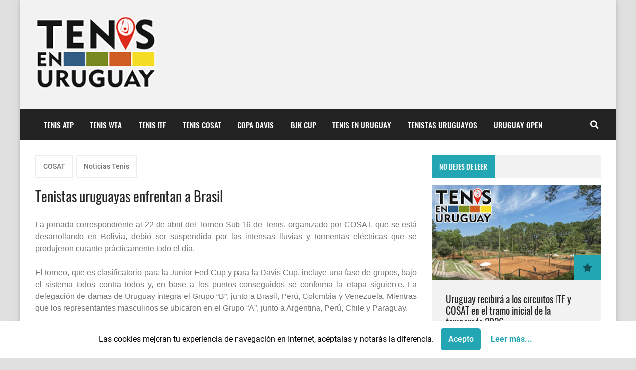

--- FILE ---
content_type: text/html; charset=utf-8
request_url: https://www.google.com/recaptcha/api2/aframe
body_size: 268
content:
<!DOCTYPE HTML><html><head><meta http-equiv="content-type" content="text/html; charset=UTF-8"></head><body><script nonce="KXEIjeG4g4lCJHzaGmy64g">/** Anti-fraud and anti-abuse applications only. See google.com/recaptcha */ try{var clients={'sodar':'https://pagead2.googlesyndication.com/pagead/sodar?'};window.addEventListener("message",function(a){try{if(a.source===window.parent){var b=JSON.parse(a.data);var c=clients[b['id']];if(c){var d=document.createElement('img');d.src=c+b['params']+'&rc='+(localStorage.getItem("rc::a")?sessionStorage.getItem("rc::b"):"");window.document.body.appendChild(d);sessionStorage.setItem("rc::e",parseInt(sessionStorage.getItem("rc::e")||0)+1);localStorage.setItem("rc::h",'1769395569812');}}}catch(b){}});window.parent.postMessage("_grecaptcha_ready", "*");}catch(b){}</script></body></html>

--- FILE ---
content_type: text/javascript; charset=UTF-8
request_url: https://www.tenisenuruguay.com/feeds/posts/default?alt=json-in-script&callback=related&max-results=3&q=label:%22COSAT%22|label:%22Noticias%20Tenis%22
body_size: 10210
content:
// API callback
related({"version":"1.0","encoding":"UTF-8","feed":{"xmlns":"http://www.w3.org/2005/Atom","xmlns$openSearch":"http://a9.com/-/spec/opensearchrss/1.0/","xmlns$blogger":"http://schemas.google.com/blogger/2008","xmlns$georss":"http://www.georss.org/georss","xmlns$gd":"http://schemas.google.com/g/2005","xmlns$thr":"http://purl.org/syndication/thread/1.0","id":{"$t":"tag:blogger.com,1999:blog-5645470233842087924"},"updated":{"$t":"2026-01-24T20:49:30.068-03:00"},"category":[{"term":"Tenistas uruguayos"},{"term":"Tenis ITF"},{"term":"Tenis ATP"},{"term":"Cortitas del Tenis"},{"term":"Pablo Cuevas"},{"term":"Tenis en Uruguay"},{"term":"ATP Challenger Tour"},{"term":"Asociacion Uruguaya de Tenis"},{"term":"Rafael Nadal"},{"term":"Grand Slam"},{"term":"Tenis COSAT"},{"term":"Novak Djokovic"},{"term":"Roger Federer"},{"term":"Martin Cuevas"},{"term":"Ariel Behar"},{"term":"Tenis WTA"},{"term":"Copa Davis"},{"term":"Guillermina Grant"},{"term":"Francisco Llanes"},{"term":"ATP World Tour 250"},{"term":"ATP World Tour Masters 1000"},{"term":"Noticias Tenis"},{"term":"Andy Murray"},{"term":"Juan Martin Fumeaux"},{"term":"Simona Halep"},{"term":"Carrasco Lawn Tennis Club"},{"term":"Juan Martin del Potro"},{"term":"Australian Open"},{"term":"ATP World Tour 500"},{"term":"Franco Roncadelli"},{"term":"Dominic Thiem"},{"term":"Emiliano Troche"},{"term":"Nicolas Xiviller"},{"term":"Santiago Maresca"},{"term":"Kei Nishikori"},{"term":"Stan Wawrinka"},{"term":"Ranking ATP"},{"term":"Juliana Rodriguez"},{"term":"Torneos de Tenis"},{"term":"Serena Williams"},{"term":"Uruguay Open"},{"term":"Ranking WTA"},{"term":"Rodrigo Arus"},{"term":"Dario Acosta"},{"term":"Circulo de Tenis de Montevideo"},{"term":"Agustina Cuestas"},{"term":"Angelique Kerber"},{"term":"Cantegril Country Club"},{"term":"Marin Cilic"},{"term":"Karolina Pliskova"},{"term":"WTA Premier"},{"term":"Marcel Felder"},{"term":"Alexander Zverev"},{"term":"Grigor Dimitrov"},{"term":"US Open"},{"term":"Garbine Muguruza"},{"term":"Caroline Wozniacki"},{"term":"Milos Raonic"},{"term":"David Ferrer"},{"term":"Wimbledon"},{"term":"Fernanda Secinaro"},{"term":"Tomas Berdych"},{"term":"Roland Garros"},{"term":"Lucia de Santa Ana"},{"term":"Petra Kvitova"},{"term":"Isabella Tiscornia"},{"term":"Florencia Rossi"},{"term":"Josefina Soldo"},{"term":"Agnieszka Radwanska"},{"term":"Fed Cup"},{"term":"Argentina Open"},{"term":"Maria Sharapova"},{"term":"Elina Svitolina"},{"term":"Rio Open"},{"term":"Leonardo Mayer"},{"term":"Diego Schwartzman"},{"term":"Australian Open 2018"},{"term":"Facundo de Leon"},{"term":"Martina Hingis"},{"term":"Finales ATP"},{"term":"Masters 1000 Indian Wells"},{"term":"Pablo Carreno Busta"},{"term":"COSAT"},{"term":"Miami Open"},{"term":"Australian Open 2017"},{"term":"Ignacio Carou"},{"term":"WTA Internacional"},{"term":"Belen Deus"},{"term":"Sebastian Olivera"},{"term":"Masters 1000 Miami"},{"term":"Uruguay Bowl"},{"term":"Francisco Danatro"},{"term":"Paulina Hudson"},{"term":"Sudamericano Sub 16 COSAT"},{"term":"Finales WTA"},{"term":"JJOO Rio 2016"},{"term":"Juegos Olimpicos"},{"term":"Tenis Social"},{"term":"Gaston Charlo"},{"term":"Micaela Dominguez"},{"term":"Tennis Ranch Club Punta del Este"},{"term":"Francisco Erramuspe"},{"term":"Gonzalo Bancalari"},{"term":"Marcel Granollers"},{"term":"Naomi Osaka"},{"term":"Tenis Olimpico"},{"term":"Abierto de Australia de Tenis"},{"term":"Caroline Garcia"},{"term":"Stefanos Tsitsipas"},{"term":"Victoria Azarenka"},{"term":"Brasil Open"},{"term":"China Open"},{"term":"Sloane Stephens"},{"term":"CTM Bowl"},{"term":"Masters 1000 Shanghai"},{"term":"Agostina Caimi"},{"term":"Club Remeros Salto"},{"term":"David Marrero"},{"term":"Billie Jean King Cup"},{"term":"Ezequiel Passarino"},{"term":"Mutua Madrid Open"},{"term":"TenisEventos AR"},{"term":"Jack Sock"},{"term":"Maria Eugenia Caride"},{"term":"Rohan Bopanna"},{"term":"Sudamericano Sub 12 COSAT"},{"term":"ATP de Hamburgo"},{"term":"Dominika Cibulkova"},{"term":"Gonzalo Iojes"},{"term":"Mikaela Fros"},{"term":"Tenis en Vivo"},{"term":"Fuera de las Canchas"},{"term":"Sania Mirza"},{"term":"Sudamericano Sub 14 COSAT"},{"term":"Facundo Paysse"},{"term":"Gabriana Muela"},{"term":"Sofia Barbosa"},{"term":"Valentino Aliano"},{"term":"ITF"},{"term":"Maria Isabel Pereira"},{"term":"Uruguay Open 2016"},{"term":"William Wibmer"},{"term":"Bernardino Real"},{"term":"Alen Piven"},{"term":"Cantegril Country Club Bowl"},{"term":"Jelena Ostapenko"},{"term":"Masters 1000 Cincinnati"},{"term":"ATP de Sidney"},{"term":"Daniil Medvedev"},{"term":"Juan Cruz Blanco"},{"term":"Margot Mercier"},{"term":"Monte-Carlo Rolex Masters"},{"term":"Kiki Bertens"},{"term":"Luciana Mendoza"},{"term":"David Goffin"},{"term":"Entrevistas"},{"term":"Junior Davis Cup"},{"term":"Masters 1000 Madrid"},{"term":"Kristina Mladenovic"},{"term":"Montevideo Open"},{"term":"Uruguay Open 2015"},{"term":"Venus Williams"},{"term":"Internazionali BNL DItalia"},{"term":"Nick Kyrgios"},{"term":"Copa Federacion"},{"term":"WTA Premier Indian Wells"},{"term":"ATP de Barcelona"},{"term":"Uruguay Open 2017"},{"term":"Masters 1000 Monte-Carlo"},{"term":"Matias Llull"},{"term":"Paysandu Golf Club"},{"term":"Uruguay Open 2019"},{"term":"Club Bigua de Villa Biarritz"},{"term":"Joaquin Aguilar"},{"term":"Juan Cruz Gianoli"},{"term":"La Costa Tenis Club"},{"term":"WTA 125K Montevideo"},{"term":"Future 3 de Uruguay"},{"term":"Gael Monfils"},{"term":"Maite Regina"},{"term":"Mario Tomczuk"},{"term":"Masters 1000 Montreal"},{"term":"Nitzana Keschner"},{"term":"TED"},{"term":"Tenis en Silla de Ruedas"},{"term":"Punta Open"},{"term":"WTA Premier Miami"},{"term":"Club del Lago Punta del Este"},{"term":"Felipe Vazquez"},{"term":"Future 2 de Uruguay"},{"term":"Masters 100 Paris"},{"term":"Uruguay Open 2014"},{"term":"Wilson Pro Tour"},{"term":"Ana Ivanovic"},{"term":"Chile Open"},{"term":"Eugenie Bouchard"},{"term":"Future 1 de Uruguay"},{"term":"Juan Diego Balao"},{"term":"Maria del Carmen Campos"},{"term":"ATP de Buenos Aires"},{"term":"ATP de Cordoba"},{"term":"CNF Tenis"},{"term":"Junior Fed Cup"},{"term":"Punta Open 2018"},{"term":"Rio Open 2015"},{"term":"Uruguay Open 2018"},{"term":"ATP de Halle"},{"term":"Ashleigh Barty"},{"term":"Club de Remeros Mercedes"},{"term":"Cordoba Open"},{"term":"Federico Aguilar"},{"term":"Indian Wells"},{"term":"Masters 1000 Roma"},{"term":"Maximo Garrone"},{"term":"Rogers Cup"},{"term":"Roland Garros Junior Series"},{"term":"Taly Licht"},{"term":"WTA Premier Sidney"},{"term":"ATP de Basilea"},{"term":"ATP de Bastad"},{"term":"ATP de Dubai"},{"term":"Horacio Zeballos"},{"term":"Junior Billie Jean King Cup"},{"term":"ODESUR"},{"term":"Tomas Preidikman"},{"term":"Beach Tennis"},{"term":"Finales Copa Davis"},{"term":"Plaza de Deportes Numero 3 Montevideo"},{"term":"Punta del Este Open"},{"term":"Rio Open 2017"},{"term":"Abierto de Estados Unidos de Tenis"},{"term":"Adrian Piven"},{"term":"Felipe Was"},{"term":"Juan Pablo Irigoin"},{"term":"Camino al Uruguay Open"},{"term":"Graciana Etchemendy"},{"term":"Tenis Adaptado"},{"term":"Tenis del Este"},{"term":"WTA Premier Cincinnati"},{"term":"Copa Otto Hauser"},{"term":"Guillermina Garcia"},{"term":"Leticia Demicheli"},{"term":"Liga Internacional de Tenis"},{"term":"ATP de Acapulco"},{"term":"ATP de Brisbane"},{"term":"ATP de Nottingham"},{"term":"Canchas de Tenis en Montevideo"},{"term":"Copa Mariella Miles"},{"term":"Ecuador Open Quito"},{"term":"Gustavo Fernandez"},{"term":"Juan Bautista Salvagno"},{"term":"Laver Cup"},{"term":"Masters 1000 Paris"},{"term":"Masters 1000 Toronto"},{"term":"Paulina Goldszeft"},{"term":"Rio Open 2018"},{"term":"Uruguay Open 2022"},{"term":"WTA 125K Series"},{"term":"Andrey Rublev"},{"term":"Centro de Desarrollo de Tenis de Uruguay"},{"term":"Daria Kasatkina"},{"term":"Hyeon Chung"},{"term":"Lucia Sanchez Rey"},{"term":"Maria Paula Rega"},{"term":"Tomas Zurmendi"},{"term":"ATP de Auckland"},{"term":"ATP de Kitzbuhel"},{"term":"Alan Sosa"},{"term":"Alejandra Lamas"},{"term":"Amaszonas Tenis Tour"},{"term":"Asociacion de Padel del Uruguay"},{"term":"Beach Tenis"},{"term":"Canchas de Tenis en Maldonado"},{"term":"Juan Ignacio Arrospide"},{"term":"Juegos Panamericanos Junior"},{"term":"Madison Keys"},{"term":"Padel"},{"term":"Tenis Internacional"},{"term":"Uruguay Open 2025"},{"term":"ATP de Eastbourne"},{"term":"Agustin Gebelin"},{"term":"Challenger de Montevideo"},{"term":"Emma Preidikman"},{"term":"Paraguay Open"},{"term":"Pascuas Bowl Paraguay"},{"term":"Uruguay Open 2024"},{"term":"WTA Premier Beijing"},{"term":"Wilson Junior Tour"},{"term":"ATP de Estambul"},{"term":"ATP de Stuttgart"},{"term":"ATP de Umag"},{"term":"ATP de Winston-Salem"},{"term":"Canchas de Tenis en Punta del Este"},{"term":"Hotel del Lago Bowl"},{"term":"Iga Swiatek"},{"term":"JJPP Rio 2016"},{"term":"Juan Ignacio Calzada"},{"term":"Maria Sakkari"},{"term":"Mateo Berrettini"},{"term":"Rio Open 2020"},{"term":"Sara Errani"},{"term":"Sebastian Centurion"},{"term":"Stefano Poggi"},{"term":"Tenis Paralimpico"},{"term":"Tenis Uruguay Junior Tour 2014"},{"term":"WTA Premier Madrid"},{"term":"ATP de Doha"},{"term":"Aryna Sabalenka"},{"term":"Atlantida Country Club"},{"term":"Casper Ruud"},{"term":"Cecilia Mercier"},{"term":"Felix Auger-Aliassime"},{"term":"Franco Gamboggi"},{"term":"Joaquin Porro"},{"term":"Juegos Panamericanos"},{"term":"Lucas Fiandra"},{"term":"Maldonado Tenis Club"},{"term":"Maria Pia Passarino"},{"term":"Masters Junior COSAT"},{"term":"Roberta Bronzini"},{"term":"Taylor Fritz"},{"term":"Uruguay Open 2021"},{"term":"WTA de Brisbane"},{"term":"ATP Cup"},{"term":"ATP de Roterdam"},{"term":"ATP de Washington"},{"term":"Bianca Andreescu"},{"term":"Copa COSAT 14 Anos"},{"term":"Encuentro Nacional de Tenis"},{"term":"Facundo Barboza"},{"term":"Malvina Gutierrez"},{"term":"Niela Novales"},{"term":"Rio Open 2019"},{"term":"Rodirgo Perez"},{"term":"Thiago Estramil"},{"term":"Tomas Coronel"},{"term":"WTA Premier Montreal"},{"term":"ATP de Estoril"},{"term":"ATP de Tokio"},{"term":"Australian Open Junior Series"},{"term":"Belen Goncalves"},{"term":"Brasil Open 2017"},{"term":"Canchas de Tenis en Parque Rodó"},{"term":"Coco Gauff"},{"term":"Copa Hopman"},{"term":"Federica Maldini"},{"term":"Gaston Lopez"},{"term":"Gerardo Wibmer"},{"term":"Geronimo Zapata"},{"term":"Industria del Tenis"},{"term":"Jessica Pegula"},{"term":"Joao Pedro Gisler"},{"term":"Joaquin Rivas"},{"term":"Manuel Gabrielli"},{"term":"Martina Cairus"},{"term":"Martina Inthamoussu"},{"term":"Mundial de Padel"},{"term":"Next Gen Finals"},{"term":"Punta Bowl"},{"term":"San Luis Tenis Club"},{"term":"Tenis Infantil"},{"term":"WTA Elite Trophy"},{"term":"WTA de Doha"},{"term":"WTA de Stuttgart"},{"term":"ATP de Amberes"},{"term":"ATP de Valencia"},{"term":"Articulos sobre Tenis"},{"term":"Benjamin Nunez"},{"term":"Brasil Open 2018"},{"term":"Canchas de Tenis en Carrasco"},{"term":"Carrasco Polo Club"},{"term":"Challenger de Tigre"},{"term":"Club de Tenis El Pinar"},{"term":"Federico Mattos"},{"term":"Gurises al Tenis"},{"term":"Hotel del Lago Open"},{"term":"Joaquin Micheloni"},{"term":"Juegos Suramericanos"},{"term":"Maria Jose Olave"},{"term":"Ons Jabeur"},{"term":"Rodrigo Senattore"},{"term":"Valentina Moroni"},{"term":"WTA Premier Dubai"},{"term":"WTA Premier Roma"},{"term":"ATP de Delray Beach"},{"term":"ATP de Moscu"},{"term":"ATP de Viena"},{"term":"Diego Forlan"},{"term":"Diego Magarian"},{"term":"Dunlop Tour"},{"term":"Enrique Rodriguez"},{"term":"European Open"},{"term":"Guido Pella"},{"term":"Juan Vidiella"},{"term":"Lucas Monterroso"},{"term":"Montevideo Beach Tennis Open"},{"term":"Road to Australia"},{"term":"Torneos Nocturnos"},{"term":"WTA de Toronto"},{"term":"Yacht Club Uruguayo"},{"term":"ATP de Lyon"},{"term":"Brasil Open 2019"},{"term":"Campeonato Nacional de Tenis"},{"term":"Canchas de Tenis en Canelones"},{"term":"Carolina Corrales"},{"term":"Club Internacional de Tenis del Uruguay"},{"term":"Escuela de Tenis Backhand Punta del Este"},{"term":"Juegos Suramericanos de la Juventud"},{"term":"La Academia MG"},{"term":"Maria Belen Wibmer"},{"term":"Montevideo Cricket Club"},{"term":"Octavio Perez"},{"term":"Premios ATP World Tour"},{"term":"Profesorado Sudamericano de Tenis"},{"term":"Promesas del Tenis"},{"term":"Rakiura Junior Open Paraguay"},{"term":"Sudamericano de Padel"},{"term":"Tenis Para Todos"},{"term":"Tenis Uruguay Junior Tour 2015"},{"term":"Tuba Tenis"},{"term":"WTA Stanford"},{"term":"WTA de Acapulco"},{"term":"WTA de Moscu"},{"term":"WTA de New Haven"},{"term":"WTA de San Petersburgo"},{"term":"WTA de Wuhan"},{"term":"Anastasija Sevastova"},{"term":"Asociacion Veteranos de Tenis del Uruguay"},{"term":"Campeonato Nacional de Primera Categoria"},{"term":"Canchas de Tenis en Cerro Largo"},{"term":"Canchas de Tenis en Paysandu"},{"term":"Canchas de Tenis en Rocha"},{"term":"Club Artesano de Nueva Helvecia"},{"term":"Club Naval Uruguay"},{"term":"International Premier Tennis League"},{"term":"Lleyton Hewitt"},{"term":"Premios WTA"},{"term":"Raquetas de Tenis"},{"term":"Scuola di Tennis"},{"term":"Veteranas Tennis Club del Uruguay"},{"term":"WTA Monterrey"},{"term":"WTA de Praga"},{"term":"Atlantida Tenis Match"},{"term":"CNF de Nueva Helvecia"},{"term":"CNJ"},{"term":"Canchas de Tenis"},{"term":"Canchas de Tenis en Durazno"},{"term":"Canchas de Tenis en Lavalleja"},{"term":"Canchas de Tenis en Melo"},{"term":"Canchas de Tenis en Rivera"},{"term":"Canchas de Tenis en Río Negro"},{"term":"Canchas de Tenis en Salto"},{"term":"Canchas de Tenis en Soriano"},{"term":"Canchas de Tenis en Tacuarembo"},{"term":"Carrasco Bowl"},{"term":"Circuito Nacional de Tenis Senior"},{"term":"Circulo de Tenis de Tacuarembo"},{"term":"Club Malvin"},{"term":"Club Nacional de Football"},{"term":"Club Union Dolores"},{"term":"Club del Bosque Punta del Este"},{"term":"Dia mundial del Tenis"},{"term":"DurTenis"},{"term":"Ituzaingo Tennis Club"},{"term":"Liga de Tenis por Equipos"},{"term":"Mallorca Open"},{"term":"Mini Tenis"},{"term":"Salto Open"},{"term":"Team Cup"},{"term":"Torneo Davis Uy"},{"term":"United Cup"},{"term":"Veronica Cepede Royg"},{"term":"Wilson"},{"term":"APT Junior Open"},{"term":"ATP Champions Tour"},{"term":"ATP de Pune"},{"term":"Agustina Arias"},{"term":"Aprender Tenis"},{"term":"Babolat"},{"term":"Brian Lempert"},{"term":"Campus Municipal de Maldonado"},{"term":"Canchas de Tenis en Aguada"},{"term":"Canchas de Tenis en Artigas"},{"term":"Canchas de Tenis en Ciudad de la Costa"},{"term":"Canchas de Tenis en Colonia"},{"term":"Canchas de Tenis en El Pinar"},{"term":"Canchas de Tenis en Flores"},{"term":"Canchas de Tenis en Florida"},{"term":"Canchas de Tenis en Fray Bentos"},{"term":"Canchas de Tenis en La Blanqueada"},{"term":"Canchas de Tenis en La Paloma"},{"term":"Canchas de Tenis en Malvin"},{"term":"Canchas de Tenis en Minas"},{"term":"Canchas de Tenis en Punta Carretas"},{"term":"Canchas de Tenis en Punta Gorda"},{"term":"Canchas de Tenis en San Carlos"},{"term":"Canchas de Tenis en San Jose"},{"term":"Canchas de Tenis en Solymar"},{"term":"Canchas de Tenis en Treinta y Tres"},{"term":"Canchas de Tenis en el Buceo"},{"term":"Canchas de Tenis en el Prado"},{"term":"Carrasco Bowl 2023"},{"term":"Challenger de Corrientes"},{"term":"Circuito Fernandino de Tenis"},{"term":"Circuito Uruguayo de Tenis Playa"},{"term":"Claro Open Barranquilla"},{"term":"Clases de Tenis"},{"term":"Club Aleman de Montevideo"},{"term":"Club Banco Republica"},{"term":"Club Campestre Melo"},{"term":"Club Deportivo Artigas"},{"term":"Club El Pinar"},{"term":"Club Nautico de Carrasco y Punta Gorda"},{"term":"Club Remeros Melo"},{"term":"Club Remeros Mercedes"},{"term":"Club Remeros Paysandu"},{"term":"Club Union Lawn Tenis"},{"term":"Club de Golf del Uruguay"},{"term":"Dale pelota a los ninos"},{"term":"Derechos del nino deportista"},{"term":"Federico Sansonetti"},{"term":"Gira Europea COSAT"},{"term":"Jugadoras de Tenis"},{"term":"Kooyong Classic"},{"term":"La Cabana del Tenis"},{"term":"Las Madreselvas Club de Tenis"},{"term":"Marcelo Pagani"},{"term":"Martin Hughes"},{"term":"Martin Vilarrubi"},{"term":"Master Junior COSAT"},{"term":"Mburucuya Bowl"},{"term":"Medanos Tenis Club"},{"term":"Minas Raquet Club"},{"term":"Montevideo Rowing Club"},{"term":"Nautilus Yachting Club"},{"term":"Notitenis"},{"term":"Otto Sarquis"},{"term":"Panamericano de Beach Tennis"},{"term":"Panamericano de Padel"},{"term":"Paraguay Junior Open"},{"term":"Premios Charrua"},{"term":"Prince"},{"term":"Proyecto Tenis Rivera"},{"term":"Punta del Este Beach Tennis Open"},{"term":"Rakiura Cup"},{"term":"Revista Tenis Plus"},{"term":"Rio Negro Tenis Club"},{"term":"Rocha Tenis Club"},{"term":"Rodrigo Sennatore"},{"term":"Roosevelt Tennis Club"},{"term":"Scuola Club de Montevideo"},{"term":"Tenis Hipico Burnett"},{"term":"Tenis para Ciegos"},{"term":"Tenistas"},{"term":"Tennis Club de San Carlos"},{"term":"Tennis Pointer"},{"term":"Tomas Ojeda"},{"term":"Topper"},{"term":"WTA de Auckland"},{"term":"WTA de Hobart"},{"term":"WTA de Shenzhen"},{"term":"Yonex"},{"term":"cues"}],"title":{"type":"text","$t":"Tenis en Uruguay"},"subtitle":{"type":"html","$t":"Lo mejor del Tenis en Uruguay y el mundo"},"link":[{"rel":"http://schemas.google.com/g/2005#feed","type":"application/atom+xml","href":"https:\/\/www.tenisenuruguay.com\/feeds\/posts\/default"},{"rel":"self","type":"application/atom+xml","href":"https:\/\/www.blogger.com\/feeds\/5645470233842087924\/posts\/default?alt=json-in-script\u0026max-results=3\u0026q=label:%22COSAT%22%7Clabel:%22Noticias+Tenis%22"},{"rel":"alternate","type":"text/html","href":"https:\/\/www.tenisenuruguay.com\/"},{"rel":"hub","href":"http://pubsubhubbub.appspot.com/"}],"author":[{"name":{"$t":"Gustavo Gonzalez"},"uri":{"$t":"http:\/\/www.blogger.com\/profile\/07429109112316138779"},"email":{"$t":"noreply@blogger.com"},"gd$image":{"rel":"http://schemas.google.com/g/2005#thumbnail","width":"26","height":"32","src":"\/\/blogger.googleusercontent.com\/img\/b\/R29vZ2xl\/AVvXsEib3t3AEJpapiQrg92m1bhPHGDlJvVIIyJOEBMhLxecOY67mHn12FNzU69OY7leNcc2JMcuUQhixpaREdqWIfziExK2fNzI4OI0FoyM2XCMl8l9lAA6FfH-5_xWYucIkleYB4qjznQjQhWhaOWrHe-VdCSFMM70Kz1x0BFuNIo1Ebjdm88\/s220\/Gustavo.JPG"}}],"generator":{"version":"7.00","uri":"http://www.blogger.com","$t":"Blogger"},"openSearch$totalResults":{"$t":"3"},"openSearch$startIndex":{"$t":"1"},"openSearch$itemsPerPage":{"$t":"3"},"entry":[{"id":{"$t":"tag:blogger.com,1999:blog-5645470233842087924.post-6702428000090635786"},"published":{"$t":"2022-06-24T10:14:00.006-03:00"},"updated":{"$t":"2022-06-28T10:05:41.163-03:00"},"category":[{"scheme":"http://www.blogger.com/atom/ns#","term":"Asociacion Uruguaya de Tenis"},{"scheme":"http://www.blogger.com/atom/ns#","term":"COSAT"},{"scheme":"http://www.blogger.com/atom/ns#","term":"Facundo Barboza"},{"scheme":"http://www.blogger.com/atom/ns#","term":"Graciana Etchemendy"},{"scheme":"http://www.blogger.com/atom/ns#","term":"Guillermina Garcia"},{"scheme":"http://www.blogger.com/atom/ns#","term":"Malvina Gutierrez"},{"scheme":"http://www.blogger.com/atom/ns#","term":"Maximo Garrone"},{"scheme":"http://www.blogger.com/atom/ns#","term":"Sudamericano Sub 12 COSAT"},{"scheme":"http://www.blogger.com/atom/ns#","term":"Tenis en Uruguay"},{"scheme":"http://www.blogger.com/atom/ns#","term":"Thiago Estramil"}],"title":{"type":"text","$t":"El Sudamericano Sub-12 de Tenis se disputará en Punta del Este la próxima semana"},"content":{"type":"html","$t":"\u003Cp style=\"text-align: justify;\"\u003E\u003Cspan style=\"font-family: arial;\"\u003EUruguay acogerá este año el torneo Sudamericano de Tenis destinado a la categoría Sub-12, que es organizado por la Confederación Sudamericana de Tenis (COSAT) y que contará con la participación de los diez países que integran dicho organismo: Argentina, Bolivia, Brasil, Chile, Colombia, Ecuador, Paraguay, Perú, Uruguay, y Venezuela.\u003C\/span\u003E\u003C\/p\u003E\u003Cp style=\"text-align: justify;\"\u003E\u003Cspan style=\"font-family: arial;\"\u003E\u003Cbr \/\u003E\u003C\/span\u003E\u003C\/p\u003E\u003Cp style=\"text-align: justify;\"\u003E\u003Cspan style=\"font-family: arial;\"\u003ELa competencia tendrá como sede al Club del Lago de Punta del Este, comenzando el próximo lunes 27 de junio y con fecha de finalización prevista para el sábado 2 de julio. Como es habitual, en la jornada previa al comienzo del torneo, tendrá lugar la reunión de capitanes y el sorteo de los cuadros.\u003C\/span\u003E\u003C\/p\u003E\u003Cp style=\"text-align: justify;\"\u003E\u003Cspan style=\"font-family: arial;\"\u003E\u003Cbr \/\u003E\u003C\/span\u003E\u003C\/p\u003E\u003Ch2 style=\"text-align: justify;\"\u003E\u003Cspan style=\"font-family: arial;\"\u003EFormato del Sudamericano Sub-12 de Uruguay:\u003C\/span\u003E\u003C\/h2\u003E\u003Cp style=\"text-align: justify;\"\u003E\u003Cspan style=\"font-family: arial;\"\u003EContinuando con la estructura que suelen tener estas competencias, el Sudamericano Sub-12 de Punta del Este se disputará con un formato de round-robin (todos contra todos). Inicialmente los países son divididos mediante sorteo en dos grupos, que arrojarán los primeros cruces.\u003C\/span\u003E\u003C\/p\u003E\u003Cp style=\"text-align: justify;\"\u003E\u003Cspan style=\"font-family: arial;\"\u003E\u003Cbr \/\u003E\u003C\/span\u003E\u003C\/p\u003E\u003Cp style=\"text-align: justify;\"\u003E\u003Cspan style=\"font-family: arial;\"\u003EUna vez que cada país se haya enfrentando con los demás miembros de su grupo, y a partir de la ubicación que hayan conseguido debido a su desempeño; conocerán cuál será su rival del otro grupo. Estos últimos duelos, que tendrán lugar el sábado 2 de julio, determinarán las posiciones finales.\u003C\/span\u003E\u003C\/p\u003E\u003Cp style=\"text-align: justify;\"\u003E\u003Cspan style=\"font-family: arial;\"\u003E\u003Cbr \/\u003E\u003C\/span\u003E\u003C\/p\u003E\u003Ch2 style=\"text-align: justify;\"\u003E\u003Cspan style=\"font-family: arial;\"\u003EEquipo uruguayo para el Sudamericano Sub-12 2022:\u003C\/span\u003E\u003C\/h2\u003E\u003Cp style=\"text-align: justify;\"\u003E\u003Cspan style=\"font-family: arial;\"\u003ELa Asociación Uruguaya de Tenis convocó este año para el equipo femenino a Guillermina García, Graciana Etchemendy, y Malvina Gutiérrez, teniendo como capitana a Agustina Arias. Mientras que en la rama masculina el equipo estará conformado por Máximo Garrone, Facundo Barboza y Thiago Estramil, bajo la dirección de Marcelo Barboza.\u003C\/span\u003E\u003C\/p\u003E\u003Cp style=\"text-align: justify;\"\u003E\u003Cspan style=\"font-family: arial;\"\u003E\u003Cbr \/\u003E\u003C\/span\u003E\u003C\/p\u003E\u003Ch2 style=\"text-align: justify;\"\u003E\u003Cspan style=\"font-family: arial;\"\u003E¿Cómo le fue a Uruguay en el Sudamericano Sub-12 en 2021?:\u003C\/span\u003E\u003C\/h2\u003E\u003Cp style=\"text-align: justify;\"\u003E\u003Cspan style=\"font-family: arial;\"\u003EEn la pasada temporada \u003Ca href=\"https:\/\/www.tenisenuruguay.com\/2021\/07\/uruguay-sudamericano-tenis-sub-12-2021-7.html\"\u003Eel torneo se desarrolló en la ciudad de Lima\u003C\/a\u003E (Perú), consagrando como campeones a Brasil, en damas, y a Colombia, en caballeros. Cabe mencionar que, debido a las restricciones impuestas por la pandemia de Coronavirus, Argentina no compitió.\u003C\/span\u003E\u003C\/p\u003E\u003Cp style=\"text-align: justify;\"\u003E\u003Cspan style=\"font-family: arial;\"\u003E\u003Cbr \/\u003E\u003C\/span\u003E\u003C\/p\u003E\u003Cp style=\"text-align: justify;\"\u003E\u003Cspan style=\"font-family: arial;\"\u003ELa delegación celeste cerró su participación en la octava posición de la clasificación masculina y en la novena de la femenina.\u003C\/span\u003E\u003C\/p\u003E\u003Cp style=\"text-align: justify;\"\u003E\u003Cspan style=\"font-family: arial;\"\u003E\u003Cbr \/\u003E\u003C\/span\u003E\u003C\/p\u003E\u003Cp style=\"text-align: justify;\"\u003E\u003C\/p\u003E\u003Cdiv class=\"separator\" style=\"clear: both; text-align: center;\"\u003E\u003Ca href=\"https:\/\/blogger.googleusercontent.com\/img\/b\/R29vZ2xl\/AVvXsEg7Tummp426076EZVIL97O6nIozrzjqxvsMKEjYC69ZnnkHgZ78UI8IFk1CSsDIZW5TLaG4lxLVDrrOmvzZz3P13jpsJjZGBV325vI6-2Kpl6m8NVq6Z8X7Z7l3WdNV-zf_9ZRYxJBRTfQn2n2Qslyz5l5J5Pbvl33PFYffHj6Ke9_FVEe-5AGqWEzOJg\/s500\/uruguay-sudamericano-sub-12-tenis-2022.jpg\" style=\"margin-left: 1em; margin-right: 1em;\"\u003E\u003Cimg alt=\"Sudamericano Sub-12 de Tenis Uruguay 2022\" border=\"0\" data-original-height=\"400\" data-original-width=\"500\" src=\"https:\/\/blogger.googleusercontent.com\/img\/b\/R29vZ2xl\/AVvXsEg7Tummp426076EZVIL97O6nIozrzjqxvsMKEjYC69ZnnkHgZ78UI8IFk1CSsDIZW5TLaG4lxLVDrrOmvzZz3P13jpsJjZGBV325vI6-2Kpl6m8NVq6Z8X7Z7l3WdNV-zf_9ZRYxJBRTfQn2n2Qslyz5l5J5Pbvl33PFYffHj6Ke9_FVEe-5AGqWEzOJg\/s16000\/uruguay-sudamericano-sub-12-tenis-2022.jpg\" title=\"Sudamericano de Tenis Sub-12 en Punta del Este\" \/\u003E\u003C\/a\u003E\u003C\/div\u003E\u003Cbr \/\u003E\u003Cp\u003E\u003C\/p\u003E"},"link":[{"rel":"edit","type":"application/atom+xml","href":"https:\/\/www.blogger.com\/feeds\/5645470233842087924\/posts\/default\/6702428000090635786"},{"rel":"self","type":"application/atom+xml","href":"https:\/\/www.blogger.com\/feeds\/5645470233842087924\/posts\/default\/6702428000090635786"},{"rel":"alternate","type":"text/html","href":"https:\/\/www.tenisenuruguay.com\/2022\/06\/uruguay-sudamericano-sub-12-tenis-2022.html","title":"El Sudamericano Sub-12 de Tenis se disputará en Punta del Este la próxima semana"}],"author":[{"name":{"$t":"Gustavo Gonzalez"},"uri":{"$t":"http:\/\/www.blogger.com\/profile\/07429109112316138779"},"email":{"$t":"noreply@blogger.com"},"gd$image":{"rel":"http://schemas.google.com/g/2005#thumbnail","width":"26","height":"32","src":"\/\/blogger.googleusercontent.com\/img\/b\/R29vZ2xl\/AVvXsEib3t3AEJpapiQrg92m1bhPHGDlJvVIIyJOEBMhLxecOY67mHn12FNzU69OY7leNcc2JMcuUQhixpaREdqWIfziExK2fNzI4OI0FoyM2XCMl8l9lAA6FfH-5_xWYucIkleYB4qjznQjQhWhaOWrHe-VdCSFMM70Kz1x0BFuNIo1Ebjdm88\/s220\/Gustavo.JPG"}}],"media$thumbnail":{"xmlns$media":"http://search.yahoo.com/mrss/","url":"https:\/\/blogger.googleusercontent.com\/img\/b\/R29vZ2xl\/AVvXsEg7Tummp426076EZVIL97O6nIozrzjqxvsMKEjYC69ZnnkHgZ78UI8IFk1CSsDIZW5TLaG4lxLVDrrOmvzZz3P13jpsJjZGBV325vI6-2Kpl6m8NVq6Z8X7Z7l3WdNV-zf_9ZRYxJBRTfQn2n2Qslyz5l5J5Pbvl33PFYffHj6Ke9_FVEe-5AGqWEzOJg\/s72-c\/uruguay-sudamericano-sub-12-tenis-2022.jpg","height":"72","width":"72"}},{"id":{"$t":"tag:blogger.com,1999:blog-5645470233842087924.post-355500638661255624"},"published":{"$t":"2021-06-27T10:49:00.006-03:00"},"updated":{"$t":"2021-06-27T10:52:35.577-03:00"},"category":[{"scheme":"http://www.blogger.com/atom/ns#","term":"Asociacion Uruguaya de Tenis"},{"scheme":"http://www.blogger.com/atom/ns#","term":"COSAT"},{"scheme":"http://www.blogger.com/atom/ns#","term":"Federico Mattos"},{"scheme":"http://www.blogger.com/atom/ns#","term":"Francisco Danatro"},{"scheme":"http://www.blogger.com/atom/ns#","term":"Sudamericano Sub 14 COSAT"},{"scheme":"http://www.blogger.com/atom/ns#","term":"Tenis COSAT"},{"scheme":"http://www.blogger.com/atom/ns#","term":"Valentino Aliano"}],"title":{"type":"text","$t":"Sudamericano Sub-14 de Paraguay: Uruguay cerró su participación con otra derrota"},"content":{"type":"html","$t":"\u003Cp style=\"text-align: justify;\"\u003E\u003Cspan style=\"font-family: arial;\"\u003ECon un partido para el infarto se despidió \u003Cb\u003EUruguay\u003C\/b\u003E del \u003Cb\u003ESudamericano Sub-14 de Tenis\u003C\/b\u003E que culminó el sábado \u003Cb\u003Een la ciudad de Asunción\u003C\/b\u003E, con la participación de los 10 países que integran la \u003Cb\u003EConfederación Sudamericana de Tenis\u003C\/b\u003E (COSAT). En la última jornada de competencia, \u003Cb\u003Elos celestes cayeron por 2-1 ante Chile, resultado que los dejó en el último lugar de la clasificación general de la rama masculina\u003C\/b\u003E. Cabe recordar que la Asociación Uruguaya de Tenis (AUT) no envió un equipo femenino este año.\u003C\/span\u003E\u003C\/p\u003E\u003Cp style=\"text-align: justify;\"\u003E\u003Cspan style=\"font-family: arial;\"\u003E\u003Cbr \/\u003E\u003C\/span\u003E\u003C\/p\u003E\u003Ch2 style=\"text-align: justify;\"\u003E\u003Cspan style=\"font-family: arial;\"\u003EUN SÚPER TIEBREAK SELLÓ EL DESTINO URUGUAYO:\u003C\/span\u003E\u003C\/h2\u003E\u003Cp style=\"text-align: justify;\"\u003E\u003Cspan style=\"font-family: arial;\"\u003ETratando de romper la racha negativa que los acompañó durante la semana y buscando un triunfo que los ubicara como novenos, los uruguayos se enfrentaron en la pasada jornada con el combinado chileno, que había quedado en el último lugar del Grupo A. El inicio del cruce fue inmejorable para los intereses celestes, dado que \u003Cb\u003EValentino Aliano consiguió un aplastante 6-0 y 6-1 ante Thomas Menzel\u003C\/b\u003E.\u003C\/span\u003E\u003C\/p\u003E\u003Cp style=\"text-align: justify;\"\u003E\u003Cspan style=\"font-family: arial;\"\u003E\u003Cbr \/\u003E\u003C\/span\u003E\u003C\/p\u003E\u003Cp style=\"text-align: justify;\"\u003E\u003Cspan style=\"font-family: arial;\"\u003EEl panorama comenzó a complicarse en el segundo punto, donde \u003Cb\u003EFrancisco D’Anatro no pudo vencer a Luis Roble\u003C\/b\u003E. Tras liquidar el encuentro por \u003Cb\u003E6-1 y 6-4\u003C\/b\u003E, el tenista chileno igualó la serie y estiró la definición hasta el encuentro de dobles.\u003C\/span\u003E\u003C\/p\u003E\u003Cp style=\"text-align: justify;\"\u003E\u003Cspan style=\"font-family: arial;\"\u003E\u003Cbr \/\u003E\u003C\/span\u003E\u003C\/p\u003E\u003Cp style=\"text-align: justify;\"\u003E\u003Cspan style=\"font-family: arial;\"\u003EObligado por las circunstancias, el capitán uruguayo Mauro Palermo, decidió apostar una vez más por \u003Cb\u003ED’Anatro y Aliano como dupla\u003C\/b\u003E para el tercer partido. Por el lado de los trasandinos salieron a la cancha \u003Cb\u003EFelipe Morales y Luis Roble\u003C\/b\u003E. Luego de un set inicial muy parejo, definido a través de un tiebreak que fue ganado por Chile; los celestes se quedaron con la segunda manga sin inconvenientes. Por tal motivo, fue necesario un súper tiebreak para determinar al vencedor. \u003Cb\u003EEl marcador se cerró en 7-6(3), 1-6 y 12-10, a favor de los rivales de los celestes\u003C\/b\u003E.\u003C\/span\u003E\u003C\/p\u003E\u003Cp style=\"text-align: justify;\"\u003E\u003Cspan style=\"font-family: arial;\"\u003E\u003Cbr \/\u003E\u003C\/span\u003E\u003C\/p\u003E\u003Ch2 style=\"text-align: justify;\"\u003E\u003Cspan style=\"font-family: arial;\"\u003ELA SEMANA URUGUAYA EN ASUNCIÓN:\u003C\/span\u003E\u003C\/h2\u003E\u003Cp style=\"text-align: justify;\"\u003E\u003Cspan style=\"font-family: arial;\"\u003EEl sorteo dejó ubicado a Uruguay en el Grupo B del Sudamericano Sub-14 de Paraguay, junto a otros cuatro países. En sus tres primeras presentaciones, ante Bolivia, Argentina y Ecuador, terminaron cayendo por 3-0; mientras que en la última fue 1-2 frente a Venezuela. Dichos resultados ubicaron al combinado charrúa en el último lugar y como rivales de Chile.\u003C\/span\u003E\u003C\/p\u003E\u003Cp style=\"text-align: justify;\"\u003E\u003Cspan style=\"font-family: arial;\"\u003E\u003Cbr \/\u003E\u003C\/span\u003E\u003C\/p\u003E\u003Ch2 style=\"text-align: justify;\"\u003E\u003Cspan style=\"font-family: arial;\"\u003ECOLOMBIA, CAMPEÓN EN DAMAS Y CABALLEROS:\u003C\/span\u003E\u003C\/h2\u003E\u003Cp style=\"text-align: justify;\"\u003E\u003Cspan style=\"font-family: arial;\"\u003E\u003Cb\u003ELas representaciones colombianas se quedaron con el título, en ambas ramas\u003C\/b\u003E. En el caso de las damas, el podio se completó con Ecuador y Bolivia; mientras que el de caballeros fue ocupado por Argentina y Ecuador, como segundo y tercero, respectivamente. Todos estos países lograron además su clasificación para el Mundial de la categoría.\u003C\/span\u003E\u003C\/p\u003E\u003Cp style=\"text-align: justify;\"\u003E\u003Cspan style=\"font-family: arial;\"\u003E\u003Cbr \/\u003E\u003C\/span\u003E\u003C\/p\u003E\u003Cp style=\"text-align: justify;\"\u003E\u003C\/p\u003E\u003Cdiv class=\"separator\" style=\"clear: both; text-align: center;\"\u003E\u003Ca href=\"https:\/\/blogger.googleusercontent.com\/img\/b\/R29vZ2xl\/AVvXsEhhoNSNcmt_D98voIFDV_4gEIHc3ouLVATOG4eyDSM25RZ9GPLHSiH9FOnjCY7wpf5HUuYDJTDXXhW_naGnSJimuBVQ-yzxO24MH0JqkXs7gPsNgr_nVOumHsllpP2goM-BnS3vrhkzGf7p\/s500\/equipo-uruguay-sudamericano-tenis-sub-14-paraguay-2021.jpg\" style=\"margin-left: 1em; margin-right: 1em;\"\u003E\u003Cimg border=\"0\" data-original-height=\"400\" data-original-width=\"500\" src=\"https:\/\/blogger.googleusercontent.com\/img\/b\/R29vZ2xl\/AVvXsEhhoNSNcmt_D98voIFDV_4gEIHc3ouLVATOG4eyDSM25RZ9GPLHSiH9FOnjCY7wpf5HUuYDJTDXXhW_naGnSJimuBVQ-yzxO24MH0JqkXs7gPsNgr_nVOumHsllpP2goM-BnS3vrhkzGf7p\/s320\/equipo-uruguay-sudamericano-tenis-sub-14-paraguay-2021.jpg\" width=\"320\" \/\u003E\u003C\/a\u003E\u003C\/div\u003E\u003Cbr \/\u003E\u003Cspan style=\"font-family: arial; font-size: x-small;\"\u003E\u003Cu\u003EFotografía:\u003C\/u\u003E gentileza COSAT. De izquierda a derecha: Valentino, Aliano, Federico Mattos, Francisco D'Anatro y Mauro Palermo (capitán), los integrantes del equipo uruguayo que participó en el Sudamericano Sub-14 de Tenis en Asunción.\u003C\/span\u003E\u003Cp\u003E\u003C\/p\u003E"},"link":[{"rel":"edit","type":"application/atom+xml","href":"https:\/\/www.blogger.com\/feeds\/5645470233842087924\/posts\/default\/355500638661255624"},{"rel":"self","type":"application/atom+xml","href":"https:\/\/www.blogger.com\/feeds\/5645470233842087924\/posts\/default\/355500638661255624"},{"rel":"alternate","type":"text/html","href":"https:\/\/www.tenisenuruguay.com\/2021\/06\/uruguay-sudamericano-tenis-sub-14-2021-5_27.html","title":"Sudamericano Sub-14 de Paraguay: Uruguay cerró su participación con otra derrota"}],"author":[{"name":{"$t":"Gustavo Gonzalez"},"uri":{"$t":"http:\/\/www.blogger.com\/profile\/07429109112316138779"},"email":{"$t":"noreply@blogger.com"},"gd$image":{"rel":"http://schemas.google.com/g/2005#thumbnail","width":"26","height":"32","src":"\/\/blogger.googleusercontent.com\/img\/b\/R29vZ2xl\/AVvXsEib3t3AEJpapiQrg92m1bhPHGDlJvVIIyJOEBMhLxecOY67mHn12FNzU69OY7leNcc2JMcuUQhixpaREdqWIfziExK2fNzI4OI0FoyM2XCMl8l9lAA6FfH-5_xWYucIkleYB4qjznQjQhWhaOWrHe-VdCSFMM70Kz1x0BFuNIo1Ebjdm88\/s220\/Gustavo.JPG"}}],"media$thumbnail":{"xmlns$media":"http://search.yahoo.com/mrss/","url":"https:\/\/blogger.googleusercontent.com\/img\/b\/R29vZ2xl\/AVvXsEhhoNSNcmt_D98voIFDV_4gEIHc3ouLVATOG4eyDSM25RZ9GPLHSiH9FOnjCY7wpf5HUuYDJTDXXhW_naGnSJimuBVQ-yzxO24MH0JqkXs7gPsNgr_nVOumHsllpP2goM-BnS3vrhkzGf7p\/s72-c\/equipo-uruguay-sudamericano-tenis-sub-14-paraguay-2021.jpg","height":"72","width":"72"}},{"id":{"$t":"tag:blogger.com,1999:blog-5645470233842087924.post-2821861073221511299"},"published":{"$t":"2021-06-26T09:01:00.004-03:00"},"updated":{"$t":"2021-06-26T09:04:56.384-03:00"},"category":[{"scheme":"http://www.blogger.com/atom/ns#","term":"Asociacion Uruguaya de Tenis"},{"scheme":"http://www.blogger.com/atom/ns#","term":"COSAT"},{"scheme":"http://www.blogger.com/atom/ns#","term":"Federico Mattos"},{"scheme":"http://www.blogger.com/atom/ns#","term":"Francisco Danatro"},{"scheme":"http://www.blogger.com/atom/ns#","term":"Sudamericano Sub 14 COSAT"},{"scheme":"http://www.blogger.com/atom/ns#","term":"Tenis COSAT"},{"scheme":"http://www.blogger.com/atom/ns#","term":"Valentino Aliano"}],"title":{"type":"text","$t":"Sudamericano Sub-14 de Paraguay: Uruguay enfrentará a Chile por el noveno puesto"},"content":{"type":"html","$t":"\u003Cp style=\"text-align: justify;\"\u003E\u003Cspan style=\"font-family: arial;\"\u003EEl equipo uruguayo que se encuentra compitiendo \u003Cb\u003Een Paraguay\u003C\/b\u003E en el \u003Cb\u003ESudamericano Sub-14 organizado por la Confederación Sudamericana de Tenis\u003C\/b\u003E (COSAT), cerró el viernes su participación en la fase de grupos con una nueva \u003Cb\u003Ederrota\u003C\/b\u003E, esta vez fue \u003Cb\u003Epor 2-1 ante Venezuela. Este sábado\u003C\/b\u003E, en la última jornada de actividad y donde se definirán las posiciones generales, Argentina y Colombia se enfrentarán para definir al campeón de la rama masculina; mientras que \u003Cb\u003Elos celestes pelearán con Chile para evitar el último lugar\u003C\/b\u003E.\u003C\/span\u003E\u003C\/p\u003E\u003Cp style=\"text-align: justify;\"\u003E\u003Cspan style=\"font-family: arial;\"\u003E\u003Cbr \/\u003E\u003C\/span\u003E\u003C\/p\u003E\u003Ch2 style=\"text-align: justify;\"\u003E\u003Cspan style=\"font-family: arial;\"\u003ELA MEJOR ACTUACIÓN URUGUAYA, PERO NO ALCANZÓ:\u003C\/span\u003E\u003C\/h2\u003E\u003Cp style=\"text-align: justify;\"\u003E\u003Cspan style=\"font-family: arial;\"\u003ELuego de caer ante Bolivia, Argentina y Ecuador, en todos los casos por 3-0; \u003Cb\u003Eel combinado uruguayo intentó culminar su incursión en el Grupo B del torneo con una victoria\u003C\/b\u003E. Aunque \u003Cb\u003Eel esfuerzo quedó plasmado en la cancha\u003C\/b\u003E y en los resultados, \u003Cb\u003Elamentablemente no fue suficiente como para romper la racha negativa\u003C\/b\u003E.\u003C\/span\u003E\u003C\/p\u003E\u003Cp style=\"text-align: justify;\"\u003E\u003Cspan style=\"font-family: arial;\"\u003E\u003Cbr \/\u003E\u003C\/span\u003E\u003C\/p\u003E\u003Cp style=\"text-align: justify;\"\u003E\u003Cspan style=\"font-family: arial;\"\u003EUna vez más fue \u003Cb\u003EValentino Aliano\u003C\/b\u003E el encargado de disputar el primer punto de la serie. Tras un set inicial muy parejo, que quedó en manos del tenista celeste, fue su rival, \u003Cb\u003EJuan Andrés Listo\u003C\/b\u003E, quien \u003Cb\u003Ese alzó con el triunfo cerrando el marcador en 6-7(5), 6-2 y 6-1\u003C\/b\u003E.\u003C\/span\u003E\u003C\/p\u003E\u003Cp style=\"text-align: justify;\"\u003E\u003Cspan style=\"font-family: arial;\"\u003E\u003Cbr \/\u003E\u003C\/span\u003E\u003C\/p\u003E\u003Cp style=\"text-align: justify;\"\u003E\u003Cspan style=\"font-family: arial;\"\u003EA continuación \u003Cb\u003EFrancisco D’Anatro\u003C\/b\u003E salió a escena para medirse \u003Cb\u003Econ el venezolano Ángel Muñoz\u003C\/b\u003E. Este duelo marcó la primera victoria de los uruguayos en esta edición del Sudamericano Sub-14, \u003Cb\u003Efue por 6-4 y 6-3\u003C\/b\u003E.\u003C\/span\u003E\u003C\/p\u003E\u003Cp style=\"text-align: justify;\"\u003E\u003Cspan style=\"font-family: arial;\"\u003E\u003Cbr \/\u003E\u003C\/span\u003E\u003C\/p\u003E\u003Cp style=\"text-align: justify;\"\u003E\u003Cspan style=\"font-family: arial;\"\u003ECon este panorama, la definición de la serie fue a través de la \u003Cb\u003Emodalidad de dobles\u003C\/b\u003E. Con chances ciertas de ganar el cruce, el capitán uruguayo volvió a apostar por \u003Cb\u003EAliano y D’Anatro\u003C\/b\u003E como dupla. Por el lado de Venezuela estuvieron los mencionados anteriormente, \u003Cb\u003EListo y Muñoz. Éstos pudieron liquidar el encuentro\u003C\/b\u003E en sets corridos, fue \u003Cb\u003E6-1 y 6-4\u003C\/b\u003E; adjudicándose la victoria y el cuarto lugar del grupo.\u003C\/span\u003E\u003C\/p\u003E\u003Cp style=\"text-align: justify;\"\u003E\u003Cspan style=\"font-family: arial;\"\u003E\u003Cbr \/\u003E\u003C\/span\u003E\u003C\/p\u003E\u003Ch2 style=\"text-align: justify;\"\u003E\u003Cspan style=\"font-family: arial;\"\u003EFRENTE A CHILE POR EL NOVENO PUESTO:\u003C\/span\u003E\u003C\/h2\u003E\u003Cp style=\"text-align: justify;\"\u003E\u003Cspan style=\"font-family: arial;\"\u003E\u003Cb\u003EEste sábado\u003C\/b\u003E se producirán los cruces entre los países que conformaron el Grupo A con los que integraron el Grupo B, de acuerdo a la ubicación que consiguieron en la fase inicial, situación que determinará las clasificaciones finales. En el caso de \u003Cb\u003EUruguay, el duelo será ante Chile, que también finalizó en el quinto lugar con 4 series jugadas y ninguna victoria\u003C\/b\u003E.\u003C\/span\u003E\u003C\/p\u003E\u003Cp style=\"text-align: justify;\"\u003E\u003Cspan style=\"font-family: arial;\"\u003E\u003Cbr \/\u003E\u003C\/span\u003E\u003C\/p\u003E\u003Cp style=\"text-align: justify;\"\u003E\u003C\/p\u003E\u003Cdiv class=\"separator\" style=\"clear: both; text-align: center;\"\u003E\u003Ca href=\"https:\/\/blogger.googleusercontent.com\/img\/b\/R29vZ2xl\/AVvXsEgBUmbVRcRzlxIF8r3mjPVV8peBszShTeGogZsueXm4OFjJkQ4H2YpmzMksHxM8aOUNQV0-J2KqcD5JCbB-7U1O8RA5ras-U6ZUQJoP304P2FKNHIiFBHsIl5wxw3ZuoGq8gXwPHYB3dx4D\/s500\/francisco-danatro-sudamericano-tenis-sub-14-2021-5.jpg\" style=\"margin-left: 1em; margin-right: 1em;\"\u003E\u003Cimg border=\"0\" data-original-height=\"400\" data-original-width=\"500\" src=\"https:\/\/blogger.googleusercontent.com\/img\/b\/R29vZ2xl\/AVvXsEgBUmbVRcRzlxIF8r3mjPVV8peBszShTeGogZsueXm4OFjJkQ4H2YpmzMksHxM8aOUNQV0-J2KqcD5JCbB-7U1O8RA5ras-U6ZUQJoP304P2FKNHIiFBHsIl5wxw3ZuoGq8gXwPHYB3dx4D\/s320\/francisco-danatro-sudamericano-tenis-sub-14-2021-5.jpg\" width=\"320\" \/\u003E\u003C\/a\u003E\u003C\/div\u003E\u003Cbr \/\u003E\u003Cspan style=\"font-family: arial; font-size: x-small;\"\u003E\u003Cu\u003EFotografía:\u003C\/u\u003E gentileza COSAT. Francisco D'Anatro le dio el viernes a Uruguay su primer partido ganado en el Sudamericano Sub-14 de Asunción.\u003C\/span\u003E\u003Cp\u003E\u003C\/p\u003E"},"link":[{"rel":"edit","type":"application/atom+xml","href":"https:\/\/www.blogger.com\/feeds\/5645470233842087924\/posts\/default\/2821861073221511299"},{"rel":"self","type":"application/atom+xml","href":"https:\/\/www.blogger.com\/feeds\/5645470233842087924\/posts\/default\/2821861073221511299"},{"rel":"alternate","type":"text/html","href":"https:\/\/www.tenisenuruguay.com\/2021\/06\/uruguay-sudamericano-tenis-sub-14-2021-5.html","title":"Sudamericano Sub-14 de Paraguay: Uruguay enfrentará a Chile por el noveno puesto"}],"author":[{"name":{"$t":"Gustavo Gonzalez"},"uri":{"$t":"http:\/\/www.blogger.com\/profile\/07429109112316138779"},"email":{"$t":"noreply@blogger.com"},"gd$image":{"rel":"http://schemas.google.com/g/2005#thumbnail","width":"26","height":"32","src":"\/\/blogger.googleusercontent.com\/img\/b\/R29vZ2xl\/AVvXsEib3t3AEJpapiQrg92m1bhPHGDlJvVIIyJOEBMhLxecOY67mHn12FNzU69OY7leNcc2JMcuUQhixpaREdqWIfziExK2fNzI4OI0FoyM2XCMl8l9lAA6FfH-5_xWYucIkleYB4qjznQjQhWhaOWrHe-VdCSFMM70Kz1x0BFuNIo1Ebjdm88\/s220\/Gustavo.JPG"}}],"media$thumbnail":{"xmlns$media":"http://search.yahoo.com/mrss/","url":"https:\/\/blogger.googleusercontent.com\/img\/b\/R29vZ2xl\/AVvXsEgBUmbVRcRzlxIF8r3mjPVV8peBszShTeGogZsueXm4OFjJkQ4H2YpmzMksHxM8aOUNQV0-J2KqcD5JCbB-7U1O8RA5ras-U6ZUQJoP304P2FKNHIiFBHsIl5wxw3ZuoGq8gXwPHYB3dx4D\/s72-c\/francisco-danatro-sudamericano-tenis-sub-14-2021-5.jpg","height":"72","width":"72"}}]}});